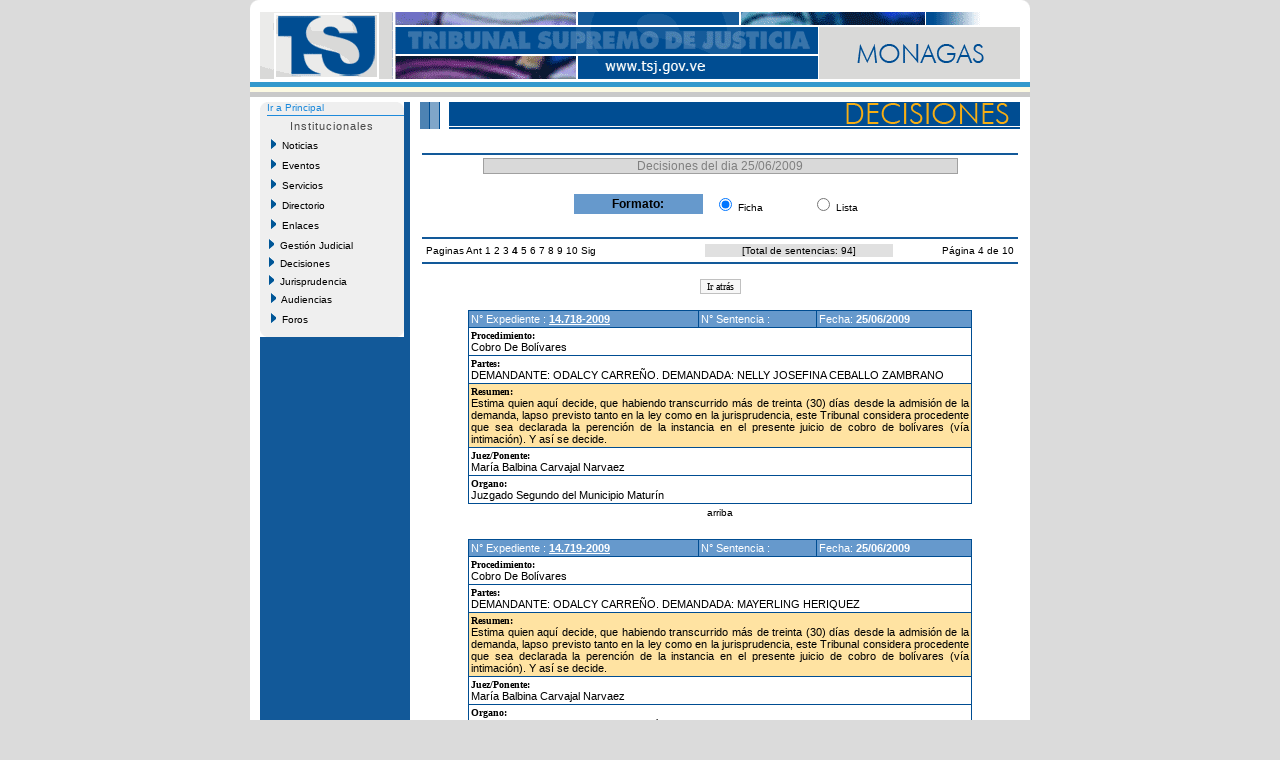

--- FILE ---
content_type: text/html
request_url: http://monagas.tsj.gob.ve/decisiones/decisiones_dia.asp?instituto=&fc=25/06/2009&id=016&pagina=4
body_size: 40888
content:

<!DOCTYPE HTML PUBLIC "-//W3C//DTD HTML 4.01 Transitional//EN">

<html>
<head>
	<title>Decisiones del dia 25/06/2009 - TSJ</title>
</head>
<DIV ID="overDiv" STYLE="position:absolute; visibility:hide; z-index: 1;"></DIV>
<!-- style -->
<link rel="StyleSheet" href="/style/tsjstyle.css" type="text/css">
<!-- javascript -->
<script language="JavaScript1.2" src="/js/menuprincipal.js" type=""></script>
<script language="JavaScript">
	function openWinScroll(popup_url,name,width,height) 
	{
	var size = ',width=' + width + ',height=' + height;
	var posicion = ",left="+Math.round(screen.availWidth/4)+",top="+Math.round(screen.availHeight/4);
	var popUp=window.open(popup_url,name,'resizable=yes,menubar=no,location=no,toolbar=no,status=no,scrollbars=yes,directories=no,'+size+posicion);
	popUp.opener=self;
	}
</script>	
<body>

	<script language="JavaScript1.2">
    function new_formato()
	  {
       window.location.href="decisiones_dia_ant.asp?instituto=&fc=25/06/2009&id=016&b=&pagina=4";
	  }

	</script>
<table align="center" width="780" cellpadding="0" cellspacing="0" border="0" bgcolor="#ffffff">
  <tr><td colspan="5"><table cellpadding="0" cellspacing="0" width="780">
	<tr>
	  <td>
	    <table cellpadding="0" cellspacing="0" width="100%">
			<tr>
				<td bgcolor="#FFFFFF" height="12" width="15"><img src="/imagenes/esq_sup_izq.gif" alt="" width="10" height="12" border="0"></td>
				<td bgcolor="#FFFFFF" height="12" width="730"></td>		
				<td bgcolor="#FFFFFF" height="12" width="15" align="right"><img src="/imagenes/esq_sup_der.gif" alt="" width="10" height="12" border="0"></td>		
			</tr>
			<tr>
			  <td colspan="3" align="center" bgcolor="#ffffff"><img border="0" src="/imagenes/016.gif"></td>
			</tr>	
		</table>
	  </td>
	</tr>
	<tr>
	  <td bgcolor="#ffffff" height="3"></td>
	</tr>
	<tr>
	  <td bgcolor="#3399cc" height="5"></td>
	</tr>
	<tr>
	  <td bgcolor="#fcf9e2" height="5"></td>
	</tr>
	<tr>
	  <td bgcolor="#c9c9c9" height="5"></td>
	</tr>
</table></td></tr>
    <!-- fila separacion -->
    <tr><td colspan="5" bgcolor="#ffffff" height="5"></td></tr>
  <tr>
  <!-- columna separacion 1 -->
	  <td width="10" bgcolor="#ffffff"></td>
  <!-- columna izquierda -->
      <td width="150" valign="top" bgcolor="#125999">	<table cellspacing="0" cellpadding="0" class="recomiendame" border="0">


	<!-- esquinas de fondo gris -->
	<tr>
		<td rowspan="15" height="7" valign="top"><img src="/Imagenes/menuprincipal_esq_sup_izq.gif" alt="" width="7" height="7" border="0"></td>
		<td width="130" align="center"></td>
		<td rowspan="15" valign="top" height="7" align="Right"><img src="/Imagenes/menuprincipal_esq_sup_der.gif" alt="" width="7" height="7" border="0"></td>							
	</tr>	
	
	<tr><td colspan="3" class="tsjdecimenu10blul"><a href="/estado.asp?id=016">Ir a Principal</a></td></tr>
	<tr><td height="2"></td></tr>
	<tr><td colspan="3" height="1" bgcolor="#1e8adb"></td></tr>
	
	<!-- fin de esquinas de fondo gris -->
	<tr>
		<td class="tituloshome" align="center" height="20">Institucionales</td>
	</tr>
	<!-- nuevo menu -->
	<tr>
	<td height="20"><span id="Nav"><a href="/noticias/noticias.asp?id=016&id2="><img src="/Imagenes/portaltsj_menuflecha02.gif" width="5" height="10" border="0">&nbsp;&nbsp;Noticias</a></span></td>
	</tr>
	<tr>
	<td height="20"><span id="Nav"><a href="/lista_eventos.asp?id=016&id2="><img src="/Imagenes/portaltsj_menuflecha02.gif" width="5" height="10" border="0">&nbsp;&nbsp;Eventos</a></span></td>
	</tr>	
	<tr>
	<td height="20"><span id="Nav"><a href="/lista_servicios.asp?id=016&id2="><img src="/Imagenes/portaltsj_menuflecha02.gif" width="5" height="10" border="0">&nbsp;&nbsp;Servicios</a></span></td>
	</tr>
		<tr>
	<td height="20"><span id="Nav"><a href="/directorio_judicial.asp?id=016"><img src="/Imagenes/portaltsj_menuflecha02.gif" width="5" height="10" border="0">&nbsp;&nbsp;Directorio</a></span></td>
	</tr>
	<tr>
	<td height="20"><span id="Nav"><a href="/lista_enlaces.asp?id=016&id2="><img src="/Imagenes/portaltsj_menuflecha02.gif" width="5" height="10" border="0">&nbsp;&nbsp;Enlaces</a></span></td>
	</tr>	
<!-- 	<tr>
	<td height="20"><span id="Nav"><a href="/gestion/gestion.asp?id=016"><img src="/Imagenes/portaltsj_menuflecha02.gif" width="5" height="10" border="0">&nbsp;&nbsp;Gesti�n Judicial</a></span></td>
	</tr> -->
    <tr>
	  <td><div id="masterdiv"><div onmouseover="this.className='gt1'" onmouseout="this.className='gt0'" class="gt0" onclick="SwitchMenu('sub0')"><img src="/Imagenes/portaltsj_menuflecha02.gif" width="5" height="10" border="0">&nbsp;&nbsp;Gesti�n Judicial</div>
	     <span class="submenu" id="sub0">
		 &nbsp;&nbsp;&nbsp;&nbsp;<a href="/gestion/gestion.asp?id=016">Gesti�n</a><br>
		 &nbsp;&nbsp;&nbsp;&nbsp;<a href="/gestion/audiencias_suspendidas.asp?id=016">Audiencias</a><br>
		 &nbsp;&nbsp;&nbsp;&nbsp;<a href="/gestion/gestion_detallada.asp?id=016">Gesti�n Detallada</a></span>
	</div></td>
   </tr>

    <tr>
	  <td><div id="masterdiv"><div onmouseover="this.className='gt1'" onmouseout="this.className='gt0'" class="gt0" onclick="SwitchMenu('sub1')"><img src="/Imagenes/portaltsj_menuflecha02.gif" width="5" height="10" border="0">&nbsp;&nbsp;Decisiones</div>
	     <span class="submenu" id="sub1">
		 &nbsp;&nbsp;&nbsp;&nbsp;<a href="/decisiones/ultimas_decisiones.asp?id=016">Ultimas Decisiones</a><br>
		 &nbsp;&nbsp;&nbsp;&nbsp;<a href="/decisiones/decisiones_fecha.asp?id=016&id2=">Por Fecha</a><br>
		 &nbsp;&nbsp;&nbsp;&nbsp;<a href="/decisiones/decisiones_criterios.asp?id=016&id2=">M�ltiples Criterios</a><br>
		 &nbsp;&nbsp;&nbsp;&nbsp;<a href="/decisiones/decisiones_tribunal.asp?id=016&id2=">Por Tribunal</a></span>
	</div></td>
   </tr>
		   <tr>
	  <td><div id="masterdiv"><div onmouseover="this.className='gt1'" onmouseout="this.className='gt0'" class="gt0" onclick="SwitchMenu('sub2')"><img src="/Imagenes/portaltsj_menuflecha02.gif" width="5" height="10" border="0">&nbsp;&nbsp;Jurisprudencia</div>
	     <span class="submenu" id="sub2">
		 &nbsp;&nbsp;&nbsp;&nbsp;<a href="/jurisprudencias/jurisprudencia_fecha.asp?id=016&id2=">Por Fecha</a><br>
		 &nbsp;&nbsp;&nbsp;&nbsp;<a href="/jurisprudencias/indice_tematico.asp?id=016&id2=">Indice Tem�tico</a><br>
		 &nbsp;&nbsp;&nbsp;&nbsp;<a href="/jurisprudencias/jurisprudencia_criterios.asp?id=016&id2=">M�ltiples Criterios</a></span>
	</div></td>
   </tr>
	<tr>
	<td height="20"><span id="Nav"><a href="/audiencias/audiencias.asp?id=016"><img src="/Imagenes/portaltsj_menuflecha02.gif" width="5" height="10" border="0">&nbsp;&nbsp;Audiencias</a></span></td>
	</tr>
	<tr>
	<td height="20"><span id="Nav"><a href="/foros/foros.asp?id=016"><img src="/Imagenes/portaltsj_menuflecha02.gif" width="5" height="10" border="0">&nbsp;&nbsp;Foros</a></span></td>
	</tr>
	<!-- esquinas de fondo gris -->				
	<tr>
		<td rowspan="15" height="7" valign="top" class="recomiendame"><img src="/Imagenes/menuprincipal_esq_inf_izq.gif" alt="" width="7" height="7" border="0"></td>
		<td align="center"></td>
		<td rowspan="15" valign="top" height="7" class="recomiendame" align="Right"><img src="/Imagenes/menuprincipal_esq_inf_der.gif" alt="" width="7" height="7" border="0"></td>							
	</tr>
	<!-- fin de esquinas de fondo gris -->
</table>
</td>
  <!-- columna separacion 2 -->
	  <td width="10" bgcolor="#ffffff"></td>

<!-- central -->
  <td width="600" valign="top">
    <table cellpadding="0" cellspacing="0" width="100%">
	  <tr>
	    <!-- imagen superior -->
	    <td><img src="/imagenes/inter_deci.gif" border="0"></td>
	  </tr>
	  <tr>
	    <!-- cuerpo -->
	    <td valign="top">
		  <table width="100%" border="0">
		    <tr><td height="20"></td></tr>
			<tr><td bgcolor="#125999"></td></tr>
			<tr>
			  <td align="center">
			    <table cellpadding="0" cellspacing="1" bgcolor="#a0a0a0" width="80%">
			      <tr>
					<td align="center" bgcolor="#d9d9d9" class="tsjdecititulo12gry">Decisiones del dia 25/06/2009</td>
				  </tr>
				 </table>	
				 <br>
			 <table border="0" width="50%">
		   	  <tr>
			    <td bgcolor="#6699cc" width="45%" align="center" class="tsjdecimenu12blk"><b>Formato:</b></td>
			    <td class="tsjcasosentencia10blk" bgcolor="#ffffff" align="center"><input type="Radio" name="formato" checked>&nbsp;Ficha</td>
				<td width="25"></td>
			    <td class="tsjcasosentencia10blk" bgcolor="#ffffff" align="center"><input type="Radio" name="formato" onclick="new_formato();">&nbsp;Lista</td>
			  </tr>
			 </table>
			 <br>
			  </td>
			</tr>
			
			<tr><td bgcolor="#125999"></td></tr>
			<!-- inicio pagineo -->
						   <tr><td>
	  <table border="0" width="100%" class="tsjdecimenu10blk">
	   		 
	    <tr>
	   <td>
	   <a>Paginas </a>	   
   	   
	         <a href="decisiones_dia.asp?instituto=&fc=25/06/2009&id=016&pagina=3">Ant</a>
	   
             <a href="decisiones_dia.asp?instituto=&fc=25/06/2009&id=016&pagina=1">1</a>
		   
             <a href="decisiones_dia.asp?instituto=&fc=25/06/2009&id=016&pagina=2">2</a>
		   
             <a href="decisiones_dia.asp?instituto=&fc=25/06/2009&id=016&pagina=3">3</a>
		   	 
             <a><b>4</b></a>		   
   		   
             <a href="decisiones_dia.asp?instituto=&fc=25/06/2009&id=016&pagina=5">5</a>
		   
             <a href="decisiones_dia.asp?instituto=&fc=25/06/2009&id=016&pagina=6">6</a>
		   
             <a href="decisiones_dia.asp?instituto=&fc=25/06/2009&id=016&pagina=7">7</a>
		   
             <a href="decisiones_dia.asp?instituto=&fc=25/06/2009&id=016&pagina=8">8</a>
		   
             <a href="decisiones_dia.asp?instituto=&fc=25/06/2009&id=016&pagina=9">9</a>
		   
             <a href="decisiones_dia.asp?instituto=&fc=25/06/2009&id=016&pagina=10">10</a>
		   
	   <a href="decisiones_dia.asp?instituto=&fc=25/06/2009&id=016&pagina=5">Sig </a>
	   	   
	   </td>
       <td align="center" bgcolor="#e0e0e0">[<a>Total de sentencias: 94</a>]</td>
       <td align="right"><a>P�gina 4 de 10</a></td>
		</tr>
		 

	  </table>
	</td>
  </tr>

							   </td></tr>
			<!-- fin pagineo -->
			<tr><td bgcolor="#125999"></td></tr>

			<tr><td height="10"></td></tr>
			
			<tr><td class="tsjjuridia11blk" align="center"><input onclick="history.back()" type="Button" value="Ir atr�s"></td></tr>
			 
			<tr><td height="10"></td></tr>

			<!-- tabla imprime la ficha de sentencia -->
			
			<tr>
			  <td align="center">
				
                   <table bgcolor="#004d92" cellspacing="1" cellpadding="2" width="85%" align="center">
					    <tr>
						  
					      <td bgcolor="#6699cc" class="tsjdecititulo11wht">N� Expediente :
								<a href="/DECISIONES/2009/JUNIO/1870-25-14.718-2009-.HTML" name="14.718-2009" target="_blank" title="Ver Documento de la Sentencia"><b>14.718-2009</b></a>
							
						  </td>
						  
						  <td bgcolor="#6699cc" class="tsjdecititulo11wht">N� Sentencia :
							
								<a href="/DECISIONES/2009/JUNIO/1870-25-14.718-2009-.HTML" target="_blank" title="Ver Documento de la Sentencia"><b></b></a>
							
						  </td>
						  
						  <td bgcolor="#6699cc" class="tsjdecititulo11wht">Fecha: <b>25/06/2009</b></td>
						</tr>

					  
					<tr>
					  <td class="tsjjuridia11blk" bgcolor="#ffffff" colspan="3"><font face="verdana" size="1"><b>Procedimiento:</b></font><br>Cobro De Bol�vares</td>
					</tr>
					
					<tr>
					  <td class="tsjjuridia11blk" bgcolor="#ffffff" colspan="3"><font face="verdana" size="1"><b>Partes:</b></font><br>DEMANDANTE: ODALCY CARRE�O. DEMANDADA: NELLY JOSEFINA CEBALLO ZAMBRANO</td>
					</tr>
					
					  
					<tr>
						<td colspan="3" class="tsjjuridia11blk" bgcolor="#ffe3a2">
						<font face="verdana" size="1"><b>Resumen:</b></font><br>
						
								<a href="/DECISIONES/2009/JUNIO/1870-25-14.718-2009-.HTML" target="_blank" title="Ver Documento de la Sentencia" ><div align="justify">
Estima quien aqu� decide, que habiendo transcurrido m�s de treinta (30) d�as desde la admisi�n de la demanda, lapso previsto tanto en la ley como en la jurisprudencia, este Tribunal considera procedente que sea declarada la perenci�n de la instancia en el presente juicio de cobro de bol�vares (v�a intimaci�n). Y as� se decide.
</div></a>
							
						</td>
					</tr>
					  
					<tr>
						<td colspan="3" class="tsjjuridia11blk" bgcolor="#ffffff">
						<font face="verdana" size="1"><b>Juez/Ponente:</b></font><br>
							<a href="/jueces.asp?juez=1864&id=016"  title="Ver Detalle del Juez">Mar�a Balbina Carvajal Narvaez</a>
						</td>
					</tr>
					  
					<tr>
						<td colspan="3" class="tsjjuridia11blk" bgcolor="#ffffff">
						<font face="verdana" size="1"><b>Organo:</b></font><br>
						<a href="instituciones.asp?instituto=2129&id=016">Juzgado Segundo del Municipio Matur�n</a>
						</td>
					</tr>
					
			      </table>
				  <table align="center">
				    <td class="tsjdecimenu10blk a"><a href= #top>arriba</a></td>
				  </table>
				  <br>
				
                   <table bgcolor="#004d92" cellspacing="1" cellpadding="2" width="85%" align="center">
					    <tr>
						  
					      <td bgcolor="#6699cc" class="tsjdecititulo11wht">N� Expediente :
								<a href="/DECISIONES/2009/JUNIO/1870-25-14.719-2009-.HTML" name="14.719-2009" target="_blank" title="Ver Documento de la Sentencia"><b>14.719-2009</b></a>
							
						  </td>
						  
						  <td bgcolor="#6699cc" class="tsjdecititulo11wht">N� Sentencia :
							
								<a href="/DECISIONES/2009/JUNIO/1870-25-14.719-2009-.HTML" target="_blank" title="Ver Documento de la Sentencia"><b></b></a>
							
						  </td>
						  
						  <td bgcolor="#6699cc" class="tsjdecititulo11wht">Fecha: <b>25/06/2009</b></td>
						</tr>

					  
					<tr>
					  <td class="tsjjuridia11blk" bgcolor="#ffffff" colspan="3"><font face="verdana" size="1"><b>Procedimiento:</b></font><br>Cobro De Bol�vares</td>
					</tr>
					
					<tr>
					  <td class="tsjjuridia11blk" bgcolor="#ffffff" colspan="3"><font face="verdana" size="1"><b>Partes:</b></font><br>DEMANDANTE: ODALCY CARRE�O. DEMANDADA: MAYERLING HERIQUEZ</td>
					</tr>
					
					  
					<tr>
						<td colspan="3" class="tsjjuridia11blk" bgcolor="#ffe3a2">
						<font face="verdana" size="1"><b>Resumen:</b></font><br>
						
								<a href="/DECISIONES/2009/JUNIO/1870-25-14.719-2009-.HTML" target="_blank" title="Ver Documento de la Sentencia" ><div align="justify">Estima quien aqu� decide, que habiendo transcurrido m�s de treinta (30) d�as desde la admisi�n de la demanda, lapso previsto tanto en la ley como en la jurisprudencia, este Tribunal considera procedente que sea declarada la perenci�n de la instancia en el presente juicio de cobro de bol�vares (v�a intimaci�n). Y as� se decide.

</div></a>
							
						</td>
					</tr>
					  
					<tr>
						<td colspan="3" class="tsjjuridia11blk" bgcolor="#ffffff">
						<font face="verdana" size="1"><b>Juez/Ponente:</b></font><br>
							<a href="/jueces.asp?juez=1864&id=016"  title="Ver Detalle del Juez">Mar�a Balbina Carvajal Narvaez</a>
						</td>
					</tr>
					  
					<tr>
						<td colspan="3" class="tsjjuridia11blk" bgcolor="#ffffff">
						<font face="verdana" size="1"><b>Organo:</b></font><br>
						<a href="instituciones.asp?instituto=2129&id=016">Juzgado Segundo del Municipio Matur�n</a>
						</td>
					</tr>
					
			      </table>
				  <table align="center">
				    <td class="tsjdecimenu10blk a"><a href= #top>arriba</a></td>
				  </table>
				  <br>
				
                   <table bgcolor="#004d92" cellspacing="1" cellpadding="2" width="85%" align="center">
					    <tr>
						  
					      <td bgcolor="#6699cc" class="tsjdecititulo11wht">N� Expediente :
								<a href="/DECISIONES/2009/JUNIO/1870-25-14.714-2009-.HTML" name="14.714-2009" target="_blank" title="Ver Documento de la Sentencia"><b>14.714-2009</b></a>
							
						  </td>
						  
						  <td bgcolor="#6699cc" class="tsjdecititulo11wht">N� Sentencia :
							
								<a href="/DECISIONES/2009/JUNIO/1870-25-14.714-2009-.HTML" target="_blank" title="Ver Documento de la Sentencia"><b></b></a>
							
						  </td>
						  
						  <td bgcolor="#6699cc" class="tsjdecititulo11wht">Fecha: <b>25/06/2009</b></td>
						</tr>

					  
					<tr>
					  <td class="tsjjuridia11blk" bgcolor="#ffffff" colspan="3"><font face="verdana" size="1"><b>Procedimiento:</b></font><br>Cobro De Bol�vares</td>
					</tr>
					
					<tr>
					  <td class="tsjjuridia11blk" bgcolor="#ffffff" colspan="3"><font face="verdana" size="1"><b>Partes:</b></font><br>DEMANDANTE: ODALCY CARRE�O. DEMANDADA: MARYFRANCYS VEL�SQUEZ</td>
					</tr>
					
					  
					<tr>
						<td colspan="3" class="tsjjuridia11blk" bgcolor="#ffe3a2">
						<font face="verdana" size="1"><b>Resumen:</b></font><br>
						
								<a href="/DECISIONES/2009/JUNIO/1870-25-14.714-2009-.HTML" target="_blank" title="Ver Documento de la Sentencia" ><div align="justify">Estima quien aqu� decide, que habiendo transcurrido m�s de treinta (30) d�as desde la admisi�n de la demanda, lapso previsto tanto en la ley como en la jurisprudencia, este Tribunal considera procedente que sea declarada la perenci�n de la instancia en el presente juicio de cobro de bol�vares (v�a intimaci�n). Y as� se decide</div></a>
							
						</td>
					</tr>
					  
					<tr>
						<td colspan="3" class="tsjjuridia11blk" bgcolor="#ffffff">
						<font face="verdana" size="1"><b>Juez/Ponente:</b></font><br>
							<a href="/jueces.asp?juez=1864&id=016"  title="Ver Detalle del Juez">Mar�a Balbina Carvajal Narvaez</a>
						</td>
					</tr>
					  
					<tr>
						<td colspan="3" class="tsjjuridia11blk" bgcolor="#ffffff">
						<font face="verdana" size="1"><b>Organo:</b></font><br>
						<a href="instituciones.asp?instituto=2129&id=016">Juzgado Segundo del Municipio Matur�n</a>
						</td>
					</tr>
					
			      </table>
				  <table align="center">
				    <td class="tsjdecimenu10blk a"><a href= #top>arriba</a></td>
				  </table>
				  <br>
				
                   <table bgcolor="#004d92" cellspacing="1" cellpadding="2" width="85%" align="center">
					    <tr>
						  
					      <td bgcolor="#6699cc" class="tsjdecititulo11wht">N� Expediente :
								<a href="/DECISIONES/2009/JUNIO/1870-25-14.826-2009-.HTML" name="14.826-2009" target="_blank" title="Ver Documento de la Sentencia"><b>14.826-2009</b></a>
							
						  </td>
						  
						  <td bgcolor="#6699cc" class="tsjdecititulo11wht">N� Sentencia :
							
								<a href="/DECISIONES/2009/JUNIO/1870-25-14.826-2009-.HTML" target="_blank" title="Ver Documento de la Sentencia"><b></b></a>
							
						  </td>
						  
						  <td bgcolor="#6699cc" class="tsjdecititulo11wht">Fecha: <b>25/06/2009</b></td>
						</tr>

					  
					<tr>
					  <td class="tsjjuridia11blk" bgcolor="#ffffff" colspan="3"><font face="verdana" size="1"><b>Procedimiento:</b></font><br>Cobro De Bol�vares</td>
					</tr>
					
					<tr>
					  <td class="tsjjuridia11blk" bgcolor="#ffffff" colspan="3"><font face="verdana" size="1"><b>Partes:</b></font><br>DEMANDANTE: HOSPITAL DE CLINICAS SAN JORGE C.A.,  DEMANDADO: CORPORACION ACOMAR C.A</td>
					</tr>
					
					  
					<tr>
						<td colspan="3" class="tsjjuridia11blk" bgcolor="#ffe3a2">
						<font face="verdana" size="1"><b>Resumen:</b></font><br>
						
								<a href="/DECISIONES/2009/JUNIO/1870-25-14.826-2009-.HTML" target="_blank" title="Ver Documento de la Sentencia" ><div align="justify">las medidas preventivas establecidas en este titulo las decretar�a el Juez, solo cuando exista riesgo manifiesto de que quede ilusoria la ejecuci�n del fallo y siempre  que se acompa�e un medio de prueba que constituya presunci�n grave de esta cinscunstancia y del derecho que  se reclama, es por ello que en conclusi�n a lo expresado  este Tribunal Segundo de los Municipios Matur�n Agusay Santa B�rbara y Ezequiel Zamora de la Circunscripci�n Judicial del Estado Monagas, administrando Justicia en nombre de la Republica  y por Autoridad que me confiere la Ley, NIEGA lo requerido por la demandante, en virtud  de no encontrase llenos los extremos y asi se decide.</div></a>
							
						</td>
					</tr>
					  
					<tr>
						<td colspan="3" class="tsjjuridia11blk" bgcolor="#ffffff">
						<font face="verdana" size="1"><b>Juez/Ponente:</b></font><br>
							<a href="/jueces.asp?juez=1864&id=016"  title="Ver Detalle del Juez">Mar�a Balbina Carvajal Narvaez</a>
						</td>
					</tr>
					  
					<tr>
						<td colspan="3" class="tsjjuridia11blk" bgcolor="#ffffff">
						<font face="verdana" size="1"><b>Organo:</b></font><br>
						<a href="instituciones.asp?instituto=2129&id=016">Juzgado Segundo del Municipio Matur�n</a>
						</td>
					</tr>
					
			      </table>
				  <table align="center">
				    <td class="tsjdecimenu10blk a"><a href= #top>arriba</a></td>
				  </table>
				  <br>
				
                   <table bgcolor="#004d92" cellspacing="1" cellpadding="2" width="85%" align="center">
					    <tr>
						  
					      <td bgcolor="#6699cc" class="tsjdecititulo11wht">N� Expediente :
								<a href="/DECISIONES/2009/JUNIO/1696-25-3811-.HTML" name="3811" target="_blank" title="Ver Documento de la Sentencia"><b>3811</b></a>
							
						  </td>
						  
						  <td bgcolor="#6699cc" class="tsjdecititulo11wht">N� Sentencia :
							
								<a href="/DECISIONES/2009/JUNIO/1696-25-3811-.HTML" target="_blank" title="Ver Documento de la Sentencia"><b></b></a>
							
						  </td>
						  
						  <td bgcolor="#6699cc" class="tsjdecititulo11wht">Fecha: <b>25/06/2009</b></td>
						</tr>

					  
					<tr>
					  <td class="tsjjuridia11blk" bgcolor="#ffffff" colspan="3"><font face="verdana" size="1"><b>Procedimiento:</b></font><br>Acci�n De Amparo Constitucional</td>
					</tr>
					
					<tr>
					  <td class="tsjjuridia11blk" bgcolor="#ffffff" colspan="3"><font face="verdana" size="1"><b>Partes:</b></font><br>OSCAR ALEJANDRO SALANDY DURAN VS HELMERICH AND PAYNE DE VENEZUELA, C.A.</td>
					</tr>
					
					  
					<tr>
						<td colspan="3" class="tsjjuridia11blk" bgcolor="#ffe3a2">
						<font face="verdana" size="1"><b>Resumen:</b></font><br>
						
								<a href="/DECISIONES/2009/JUNIO/1696-25-3811-.HTML" target="_blank" title="Ver Documento de la Sentencia" ><div align="justify">DECISION
Por las anteriores consideraciones, este Juzgado Superior Quinto Agrario y Civil-Bienes de la Circunscripci�n Judicial del Estado Monagas con Competencia en lo Contencioso Administrativo de la Regi�n Sur Oriental, actuando en Sede Constitucional, Impartiendo Justicia, actuando en Nombre de la Rep�blica y por Autoridad de la Ley  INADMISIBLE el presente Recurso de Amparo Constitucional, intentado por el ciudadano OSCAR ALEJANDRO SALANDY DURAN contra la empresa HELMERICH AND PAYNE DE VENEZUELA, C.A. 

No hay condenatoria en costas, por no haber sido temeraria la acci�n intentada
D�jese transcurrir un (01) d�a que falta del t�rmino para sentenciar.

REG�STRESE, PUBL�QUESE Y D�JESE COPIA.-
Dado, firmado y sellado en la Sala de Despacho del Juzgado Superior Quinto Agrario y Civil Bienes de la Circunscripci�n Judicial del Estado Monagas con Competencia en lo Contencioso Administrativo de la Regi�n Sur Oriental. En Matur�n  a los Veinticinco (25) d�as del mes de Junio del A�o .....</div></a>
							
						</td>
					</tr>
					  
					<tr>
						<td colspan="3" class="tsjjuridia11blk" bgcolor="#ffffff">
						<font face="verdana" size="1"><b>Juez/Ponente:</b></font><br>
							<a href="/jueces.asp?juez=2605&id=016"  title="Ver Detalle del Juez">Luis Enrique Simonpietri</a>
						</td>
					</tr>
					  
					<tr>
						<td colspan="3" class="tsjjuridia11blk" bgcolor="#ffffff">
						<font face="verdana" size="1"><b>Organo:</b></font><br>
						<a href="instituciones.asp?instituto=1974&id=016">Juzgado Superior Quinto Agrario</a>
						</td>
					</tr>
					
			      </table>
				  <table align="center">
				    <td class="tsjdecimenu10blk a"><a href= #top>arriba</a></td>
				  </table>
				  <br>
				
                   <table bgcolor="#004d92" cellspacing="1" cellpadding="2" width="85%" align="center">
					    <tr>
						  
					      <td bgcolor="#6699cc" class="tsjdecititulo11wht">N� Expediente :
								<a href="/DECISIONES/2009/JUNIO/1700-25-19769-.HTML" name="19769" target="_blank" title="Ver Documento de la Sentencia"><b>19769</b></a>
							
						  </td>
						  
						  <td bgcolor="#6699cc" class="tsjdecititulo11wht">N� Sentencia :
							
								<a href="/DECISIONES/2009/JUNIO/1700-25-19769-.HTML" target="_blank" title="Ver Documento de la Sentencia"><b></b></a>
							
						  </td>
						  
						  <td bgcolor="#6699cc" class="tsjdecititulo11wht">Fecha: <b>25/06/2009</b></td>
						</tr>

					  
					<tr>
					  <td class="tsjjuridia11blk" bgcolor="#ffffff" colspan="3"><font face="verdana" size="1"><b>Procedimiento:</b></font><br>Obligaci�n Alimentaria</td>
					</tr>
					
					<tr>
					  <td class="tsjjuridia11blk" bgcolor="#ffffff" colspan="3"><font face="verdana" size="1"><b>Partes:</b></font><br>DDO: YRIS MERCEDES MARCANO</td>
					</tr>
					
					  
					<tr>
						<td colspan="3" class="tsjjuridia11blk" bgcolor="#ffe3a2">
						<font face="verdana" size="1"><b>Resumen:</b></font><br>
						
								<a href="/DECISIONES/2009/JUNIO/1700-25-19769-.HTML" target="_blank" title="Ver Documento de la Sentencia" ><div align="justify">Revisadas como han sido las actas procesales se desprende del an�lisis de las mismas; PRIMERO: que en fecha veintitr�s de Octubre del a�o Dos Mil Ocho (23/10/2008) el alguacil adscrito a este Juzgado consigna boleta de Notificaci�n Fiscal debidamente cumplida, SEGUNDO: que en fecha 22-04-2009 el alguacil adscrito a este Juzgado consigna Boleta de citaci�n practicada a la ciudadana YRIS MERCEDES MARCANO, quien se dio por citada en fecha 13-04-2009, tal como consta de auto que corre inserto al folio treinta y nueve (39); por lo que en fecha 16-06-2009 correspond�a la realizaci�n del primer (1er.) Acto conciliatorio no dejando constancia este Tribunal en su debida oportunidad, y por cuanto se hace necesario dar seguridad jur�dica a las partes y preservar el derecho a la Defensa, este Tribunal de conformidad con lo establecido en el art�culo 206 del C�digo de Procedimiento Civil, REPONE LA CAUSA al estado de nueva oportunidad para celebrase el primer (1er.) Acto Conciliatorio, el cual se f.....</div></a>
							
						</td>
					</tr>
					  
					<tr>
						<td colspan="3" class="tsjjuridia11blk" bgcolor="#ffffff">
						<font face="verdana" size="1"><b>Juez/Ponente:</b></font><br>
							<a href="/jueces.asp?juez=3772&id=016"  title="Ver Detalle del Juez">Maria Fabiola Tepedino Maza</a>
						</td>
					</tr>
					  
					<tr>
						<td colspan="3" class="tsjjuridia11blk" bgcolor="#ffffff">
						<font face="verdana" size="1"><b>Organo:</b></font><br>
						<a href="instituciones.asp?instituto=1978&id=016">Tribunal Primero de Protecci�n del Ni�o y Adolescente</a>
						</td>
					</tr>
					
			      </table>
				  <table align="center">
				    <td class="tsjdecimenu10blk a"><a href= #top>arriba</a></td>
				  </table>
				  <br>
				
                   <table bgcolor="#004d92" cellspacing="1" cellpadding="2" width="85%" align="center">
					    <tr>
						  
					      <td bgcolor="#6699cc" class="tsjdecititulo11wht">N� Expediente :
								<a href="/DECISIONES/2009/JUNIO/1698-25-12445-.HTML" name="12445" target="_blank" title="Ver Documento de la Sentencia"><b>12445</b></a>
							
						  </td>
						  
						  <td bgcolor="#6699cc" class="tsjdecititulo11wht">N� Sentencia :
							
								<a href="/DECISIONES/2009/JUNIO/1698-25-12445-.HTML" target="_blank" title="Ver Documento de la Sentencia"><b></b></a>
							
						  </td>
						  
						  <td bgcolor="#6699cc" class="tsjdecititulo11wht">Fecha: <b>25/06/2009</b></td>
						</tr>

					  
					<tr>
					  <td class="tsjjuridia11blk" bgcolor="#ffffff" colspan="3"><font face="verdana" size="1"><b>Procedimiento:</b></font><br>Interdicto Restitutorio</td>
					</tr>
					
					<tr>
					  <td class="tsjjuridia11blk" bgcolor="#ffffff" colspan="3"><font face="verdana" size="1"><b>Partes:</b></font><br>ORGANIZACI�N COMUNITARIA DE VIVIENDA Y HABITAT PARQUE DEL ESTE (O.C.V. PARQUE DEL ESTE) CONTRA ALEXIS GOMEZ, MARIA ALEJANDRA NEURUN, IRIS LOPEZ</td>
					</tr>
					
					  
					<tr>
						<td colspan="3" class="tsjjuridia11blk" bgcolor="#ffe3a2">
						<font face="verdana" size="1"><b>Resumen:</b></font><br>
						
								<a href="/DECISIONES/2009/JUNIO/1698-25-12445-.HTML" target="_blank" title="Ver Documento de la Sentencia" ><div align="justify">En fuerza de las anteriores consideraciones, y en conformidad con los art�culos 2, 26, 77 y 257 de la constituci�n de la Republica Bolivariana de Venezuela, por todo lo antes expuesto este tribunal segundo de Primera Instancia en lo Civil y Mercantil de la Circunscripci�n Judicial del Estado Monagas, administrando justicia en nombre de la Republica Bolivariana de Venezuela declara CON LUGAR la demanda que por INTERDICTO DE DESPOJO, fuera intentada por el Abogado FRAMBERT SANCHEZ GAMBOA, inscrito en el Instituto de Prevenci�n Social del Abogado bajo el N� 61549, con domicilio en la Avenida Bol�var, Edf. Gargant�n, Piso 1, Ofc. 12 de la ciudad de Matur�n, en su car�cter de apoderado de la ORGANIZACI�N COMUNITARIA DE VIVIENDA Y HABITAD PARQUE DEL ESTE (O.C.V. PARQUE DEL ESTE), suficientemente identificada, en contra de los ciudadanos ALEXIS GOMEZ, MARIA ALEJANDRA NEURUN e IRIS LOPEZ , Venezolanos, mayores de edad, titulares de las C�dulas de Identidad Nos 5.193.798, 11.563.771 y 8.373.462.....</div></a>
							
						</td>
					</tr>
					  
					<tr>
						<td colspan="3" class="tsjjuridia11blk" bgcolor="#ffffff">
						<font face="verdana" size="1"><b>Juez/Ponente:</b></font><br>
							<a href="/jueces.asp?juez=2607&id=016"  title="Ver Detalle del Juez">Gustavo Posada</a>
						</td>
					</tr>
					  
					<tr>
						<td colspan="3" class="tsjjuridia11blk" bgcolor="#ffffff">
						<font face="verdana" size="1"><b>Organo:</b></font><br>
						<a href="instituciones.asp?instituto=1976&id=016">Juzgado Segundo de Primera Instancia Civil y Mercantil</a>
						</td>
					</tr>
					
			      </table>
				  <table align="center">
				    <td class="tsjdecimenu10blk a"><a href= #top>arriba</a></td>
				  </table>
				  <br>
				
                   <table bgcolor="#004d92" cellspacing="1" cellpadding="2" width="85%" align="center">
					    <tr>
						  
					      <td bgcolor="#6699cc" class="tsjdecititulo11wht">N� Expediente :
								<a href="/DECISIONES/2009/JUNIO/1668-25-NP01-P-2009-001316-.HTML" name="NP01-P-2009-001316" target="_blank" title="Ver Documento de la Sentencia"><b>NP01-P-2009-001316</b></a>
							
						  </td>
						  
						  <td bgcolor="#6699cc" class="tsjdecititulo11wht">N� Sentencia :
							
								<a href="/DECISIONES/2009/JUNIO/1668-25-NP01-P-2009-001316-.HTML" target="_blank" title="Ver Documento de la Sentencia"><b></b></a>
							
						  </td>
						  
						  <td bgcolor="#6699cc" class="tsjdecititulo11wht">Fecha: <b>25/06/2009</b></td>
						</tr>

					  
					<tr>
					  <td class="tsjjuridia11blk" bgcolor="#ffffff" colspan="3"><font face="verdana" size="1"><b>Procedimiento:</b></font><br>Admisi�n De Hechos</td>
					</tr>
					
					<tr>
					  <td class="tsjjuridia11blk" bgcolor="#ffffff" colspan="3"><font face="verdana" size="1"><b>Partes:</b></font><br>FISCAL SEXTO DEL MINISTERIO P�BLICO, IMPUTADO: CARLOS ALBERTO MATA MARTINEZ, JOSE ANTONIO PINO, ANA GABRIELA TREMARIA, DEFENSORES PRIVADO: ABG. JOSE G SUAREZ</td>
					</tr>
					
					  
					<tr>
						<td colspan="3" class="tsjjuridia11blk" bgcolor="#ffe3a2">
						<font face="verdana" size="1"><b>Resumen:</b></font><br>
						
								<a href="/DECISIONES/2009/JUNIO/1668-25-NP01-P-2009-001316-.HTML" target="_blank" title="Ver Documento de la Sentencia" ><div align="justify">este Tribunal Quinto de Primera Instancia en Funciones de Control Administrando Justicia en nombre de la Rep�blica Bolivariana de Venezuela y por Autoridad de la Ley en base a sus atribuciones legales CONDENA a los ciudadanos CARLOS ALBERTO MATA, titular de la c�dula de identidades N� 10.390.449, Venezolano, natural de SUCRE, de 44 a�os de edad, nacido el 15/12/1964, soltero,  hijo de CORA LUISA DE MATA (V) y FRANCISCO MATA (F), domiciliado en Barrio el Recuerdo, calle 02, s/n cerca de la Iglesia San Matur�n, Matur�n Estado  Monagas; JOSE ANTONIO PINTO titular de las c�dula de identidad N� 9.288.727, Venezolano, natural de Caripe, de 41 a�os de edad, nacido el 12/09/1966, soltero,  hijo de LUISA PINTO (V) y JOSE CHACON (V), domiciliado en Barrio el Recuerdo, calle 02, s/N cerca de la Iglesia San Matur�n; y, ANA GABRIELA TREMARIA titular de las c�dula de identidad N� 15.815.606, Venezolano, natural de Caracas, de 25 a�os de edad, nacido el 10/05/1984, soltero,  hijo de YOLANDA TREMARIO .....</div></a>
							
						</td>
					</tr>
					  
					<tr>
						<td colspan="3" class="tsjjuridia11blk" bgcolor="#ffffff">
						<font face="verdana" size="1"><b>Juez/Ponente:</b></font><br>
							<a href="/jueces.asp?juez=3659&id=016"  title="Ver Detalle del Juez">Marlon Jos� Barreto R�os</a>
						</td>
					</tr>
					  
					<tr>
						<td colspan="3" class="tsjjuridia11blk" bgcolor="#ffffff">
						<font face="verdana" size="1"><b>Organo:</b></font><br>
						<a href="instituciones.asp?instituto=1952&id=016">Tribunal Quinto de Control</a>
						</td>
					</tr>
					
			      </table>
				  <table align="center">
				    <td class="tsjdecimenu10blk a"><a href= #top>arriba</a></td>
				  </table>
				  <br>
				
                   <table bgcolor="#004d92" cellspacing="1" cellpadding="2" width="85%" align="center">
					    <tr>
						  
					      <td bgcolor="#6699cc" class="tsjdecititulo11wht">N� Expediente :
								<a href="/DECISIONES/2009/JUNIO/1700-25-7531-.HTML" name="7531" target="_blank" title="Ver Documento de la Sentencia"><b>7531</b></a>
							
						  </td>
						  
						  <td bgcolor="#6699cc" class="tsjdecititulo11wht">N� Sentencia :
							
								<a href="/DECISIONES/2009/JUNIO/1700-25-7531-.HTML" target="_blank" title="Ver Documento de la Sentencia"><b></b></a>
							
						  </td>
						  
						  <td bgcolor="#6699cc" class="tsjdecititulo11wht">Fecha: <b>25/06/2009</b></td>
						</tr>

					  
					<tr>
					  <td class="tsjjuridia11blk" bgcolor="#ffffff" colspan="3"><font face="verdana" size="1"><b>Procedimiento:</b></font><br>Unicos Y Universales Herederos</td>
					</tr>
					
					<tr>
					  <td class="tsjjuridia11blk" bgcolor="#ffffff" colspan="3"><font face="verdana" size="1"><b>Partes:</b></font><br>SOLICITANTES: CELIA MARIA DEL ROSARIO RIVERO RODRIGUEZ</td>
					</tr>
					
					  
					<tr>
						<td colspan="3" class="tsjjuridia11blk" bgcolor="#ffe3a2">
						<font face="verdana" size="1"><b>Resumen:</b></font><br>
						
								<a href="/DECISIONES/2009/JUNIO/1700-25-7531-.HTML" target="_blank" title="Ver Documento de la Sentencia" ><div align="justify">Vista la solicitud de UNICOS Y UNIVERSALES HEREDEROS presentada por La ciudadana: CELIA MARIA DEL ROSARIO RIVERO RODRIGUEZ, Venezolana, mayor de edad, titular de la cedula de identidad N� V-13.590.144, domiciliada en el Sector Los Puentes, Calle Principal Municipio Uracoa S/N, del Estado Monagas, asistida en este acto por el Defensor Publico Primero del �rea de Protecci�n de Ni�os, Ni�as y Adolescentes de este estado abogado SIMON A. MORAO F., venezolano, mayor de edad, Con domicilio procesal en la avenida Orinoco, edificio Hermanos Calado Piso 02, Oficina 05 de la ciudad de Matur�n Estado Monagas, quien act�a en nombre y representaci�n del adolescente y la ni�a (Cuya identificaci�n se omite de conformidad con lo dispuesto en el Art�culo 65 de Ley Org�nica de Protecci�n del Ni�o y del Adolescente), venezolanos, de DOCE (12) Y NUEVE (09) a�os de edad, respectivamente, en la cual solicita sean declaradas los ciudadanos YURUANY YUDITH VALDES JUGO, GIOCONDA JOSEFINA VALDES JUGO y MARELYS G.....</div></a>
							
						</td>
					</tr>
					  
					<tr>
						<td colspan="3" class="tsjjuridia11blk" bgcolor="#ffffff">
						<font face="verdana" size="1"><b>Juez/Ponente:</b></font><br>
							<a href="/jueces.asp?juez=3772&id=016"  title="Ver Detalle del Juez">Maria Fabiola Tepedino Maza</a>
						</td>
					</tr>
					  
					<tr>
						<td colspan="3" class="tsjjuridia11blk" bgcolor="#ffffff">
						<font face="verdana" size="1"><b>Organo:</b></font><br>
						<a href="instituciones.asp?instituto=1978&id=016">Tribunal Primero de Protecci�n del Ni�o y Adolescente</a>
						</td>
					</tr>
					
			      </table>
				  <table align="center">
				    <td class="tsjdecimenu10blk a"><a href= #top>arriba</a></td>
				  </table>
				  <br>
				
                   <table bgcolor="#004d92" cellspacing="1" cellpadding="2" width="85%" align="center">
					    <tr>
						  
					      <td bgcolor="#6699cc" class="tsjdecititulo11wht">N� Expediente :
								<a href="/DECISIONES/2009/JUNIO/1870-25-14.596-2009-.HTML" name="14.596-2009" target="_blank" title="Ver Documento de la Sentencia"><b>14.596-2009</b></a>
							
						  </td>
						  
						  <td bgcolor="#6699cc" class="tsjdecititulo11wht">N� Sentencia :
							
								<a href="/DECISIONES/2009/JUNIO/1870-25-14.596-2009-.HTML" target="_blank" title="Ver Documento de la Sentencia"><b></b></a>
							
						  </td>
						  
						  <td bgcolor="#6699cc" class="tsjdecititulo11wht">Fecha: <b>25/06/2009</b></td>
						</tr>

					  
					<tr>
					  <td class="tsjjuridia11blk" bgcolor="#ffffff" colspan="3"><font face="verdana" size="1"><b>Procedimiento:</b></font><br>Desalojo Arrendaticio</td>
					</tr>
					
					<tr>
					  <td class="tsjjuridia11blk" bgcolor="#ffffff" colspan="3"><font face="verdana" size="1"><b>Partes:</b></font><br>DEMANDANTE: CARMEN EVELIS MILANO JIMENEZ. DEMANDADO: JOSE ANTONIO UBAC</td>
					</tr>
					
					  
					<tr>
						<td colspan="3" class="tsjjuridia11blk" bgcolor="#ffe3a2">
						<font face="verdana" size="1"><b>Resumen:</b></font><br>
						
								<a href="/DECISIONES/2009/JUNIO/1870-25-14.596-2009-.HTML" target="_blank" title="Ver Documento de la Sentencia" ><div align="justify">En el caso de autos, se evidencia que el desistimiento y convenimiento est� apegado a los requerimientos de ley, en tal sentido la pretensi�n planteada no es contraria a derecho ni a las buenas costumbres, y versa sobre derechos disponibles, por lo tanto es procedente la homologaci�n. En fundamento a lo anteriormente expuesto, este Juzgado Segundo de los Municipios Matur�n, Aguasay, Santa B�rbara y Ezequiel Zamora  en nombre de la Rep�blica Bolivariana de Venezuela y por autoridad de la Ley, imparte la correspondiente HOMOLOGACION al presente convenimiento, por lo que homologado tendr� car�cter de cosa juzgada, se ordena el  archivo el presente expediente</div></a>
							
						</td>
					</tr>
					  
					<tr>
						<td colspan="3" class="tsjjuridia11blk" bgcolor="#ffffff">
						<font face="verdana" size="1"><b>Juez/Ponente:</b></font><br>
							<a href="/jueces.asp?juez=1864&id=016"  title="Ver Detalle del Juez">Mar�a Balbina Carvajal Narvaez</a>
						</td>
					</tr>
					  
					<tr>
						<td colspan="3" class="tsjjuridia11blk" bgcolor="#ffffff">
						<font face="verdana" size="1"><b>Organo:</b></font><br>
						<a href="instituciones.asp?instituto=2129&id=016">Juzgado Segundo del Municipio Matur�n</a>
						</td>
					</tr>
					
			      </table>
				  <table align="center">
				    <td class="tsjdecimenu10blk a"><a href= #top>arriba</a></td>
				  </table>
				  <br>
				

			  </td>
			</tr>
			
			<!-- fin tabla imprime la ficha de sentencia -->
			
		  </table>
		</td>
	  </tr>
	</table>
  </td>
  
  <!-- columna separacion 3 -->
	  <td width="10" bgcolor="#ffffff"></td>
</tr>
    <!-- fila separacion -->
    <tr><td colspan="5" bgcolor="#ffffff" height="5"></td></tr>
</table>
<!-- <table align="center" width="780" cellpadding="0" cellspacing="0"  class="tsjpie9wht">
  <tr><td height="1" bgcolor="#000000"></td></tr>
  <tr><td align="center">Sitio web dise�ado y desarrollado por la Gerencia de Inform�tica y Telecomunicaciones del Tribunal Supremo de Justicia. Todos los Derechos Reservados</td></tr>
  <tr><td height="1" bgcolor="#000000"></td></tr>
</table> -->
<table align="center" width="1003" cellpadding="0" border=0 cellspacing="0"  class="tsjpie9wht">
  <tr><td height="1" bgcolor="#000000"></td></tr>
  <tr><td align="center" bgcolor="0079c2"><font color="white">Sitio web dise�ado y desarrollado por la Gerencia de Inform�tica y Telecomunicaciones del Tribunal Supremo de Justicia. Todos los Derechos Reservados</font></td></tr>
  <tr><td height="1" bgcolor="#000000"></td></tr>
</table>

</body>
</html>